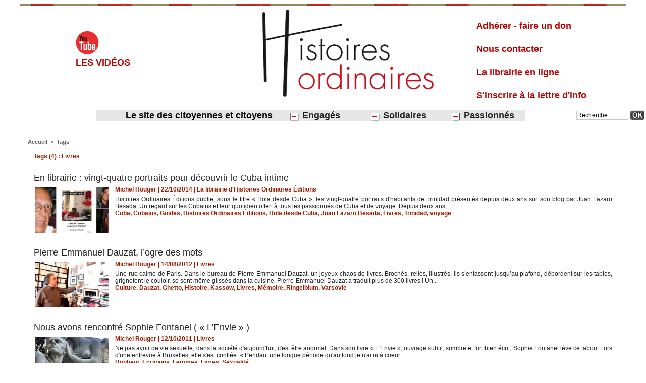

--- FILE ---
content_type: text/html; charset=UTF-8
request_url: https://www.histoiresordinaires.fr/tags/Livres/
body_size: 8534
content:
<!DOCTYPE html PUBLIC "-//W3C//DTD XHTML 1.0 Strict//EN" "http://www.w3.org/TR/xhtml1/DTD/xhtml1-strict.dtd">
<html xmlns="http://www.w3.org/1999/xhtml"  xml:lang="fr" lang="fr">
<head>
<title>Livres | Tags | Histoires Ordinaires parle des anonymes, des invisibles, qui étonnent</title>
 
<meta http-equiv="Content-Type" content="text/html; Charset=UTF-8" />
<meta name="keywords" content="histoires, histoires ordinaires, information, actualité, écologie, économie, rebelles, travailleurs, Bretagne, Monde, Europe, Afrique, Amérique, Asie, créatifs, éducation, associations, entrepreneurs, politique, communes" />
<meta name="description" content="En librairie : vingt-quatre portraits pour découvrir le Cuba intime Pierre-Emmanuel Dauzat, l’ogre des mots Nous avons rencontré Sophie Fontanel ( « L'Envie » ) La saga littéraire de Vera, l..." />

<meta name="geo.position" content="48.1173439;-1.7075198" />
<link rel="stylesheet" href="/var/style/style_10.css?v=1768411219" type="text/css" />
<link rel="stylesheet" media="only screen and (max-width : 800px)" href="/var/style/style_1110.css?v=1742134365" type="text/css" />
<link rel="stylesheet" href="/assets/css/gbfonts.min.css?v=1724246908" type="text/css">
<meta id="viewport" name="viewport" content="width=device-width, initial-scale=1.0, maximum-scale=1.0" />
<link id="css-responsive" rel="stylesheet" href="/_public/css/responsive.min.css?v=1731587507" type="text/css" />
<link rel="stylesheet" media="only screen and (max-width : 800px)" href="/var/style/style_1110_responsive.css?v=1742134365" type="text/css" />
<link rel="stylesheet" href="/var/style/style.6151646.css?v=1633626991" type="text/css" />
<link href="https://fonts.googleapis.com/css?family=Finger+Paint&display=swap" rel="stylesheet" type="text/css" />
<link rel="canonical" href="https://www.histoiresordinaires.fr/tags/Livres/" />
<link rel="alternate" type="application/rss+xml" title="RSS" href="/xml/syndication.rss" />
<link rel="alternate" type="application/atom+xml" title="ATOM" href="/xml/atom.xml" />
<link rel="icon" href="/favicon.ico?v=1633712098" type="image/x-icon" />
<link rel="shortcut icon" href="/favicon.ico?v=1633712098" type="image/x-icon" />
 
<!-- Google file -->
<google-site-verification: google3cb10d0eed1136fc.html>
<script src="/_public/js/jquery-1.8.3.min.js?v=1731587507" type="text/javascript"></script>
<script src="/_public/js/compress_fonctions.js?v=1731587507" type="text/javascript"></script>
<script type="text/javascript">
/*<![CDATA[*//*---->*/
selected_page = ['recherche', ''];
selected_page = ['tags', ''];
var deploye47273512 = true;

function sfHover_47273512(id) {
	var func = 'hover';
	if ($('#css-responsive').length && parseInt($(window).width()) <= 800) { 
		func = 'click';
	}

	$('#' + id + ' li' + (func == 'click' ? ' > a' : '')).on(func, 
		function(e) { 
			var obj  = (func == 'click' ? $(this).parent('li') :  $(this));
			if (func == 'click') {
				$('#' + id + ' > li').each(function(index) { 
					if ($(this).attr('id') != obj.attr('id') && !$(this).find(obj).length) {
						$(this).find(' > ul:visible').each(function() { $(this).hide(); });
					}
				});
			}
			if(func == 'click' || e.type == 'mouseenter') { 
				if (obj.find('ul:first:hidden').length)	{
					sfHoverShow_47273512(obj); 
				} else if (func == 'click') {
					sfHoverHide_47273512(obj);
				}
				if (func == 'click' && obj.find('ul').length)	return false; 
			}
			else if (e.type == 'mouseleave') { sfHoverHide_47273512(obj); }
		}
	);
}
function sfHoverShow_47273512(obj) {
	obj.addClass('sfhover').css('z-index', 1000); obj.find('ul:first:hidden').each(function() { if ($(this).hasClass('lvl0')) $(this).show(); else $(this).show(); });
}
function sfHoverHide_47273512(obj) {
	obj.find('ul:visible').each(function() { if ($(this).hasClass('lvl0')) $(this).hide(); else $(this).hide();});
}
var deploye45802051 = true;

function sfHover_45802051(id) {
	var func = 'hover';
	if ($('#css-responsive').length && parseInt($(window).width()) <= 800) { 
		func = 'click';
	}

	$('#' + id + ' li' + (func == 'click' ? ' > a' : '')).on(func, 
		function(e) { 
			var obj  = (func == 'click' ? $(this).parent('li') :  $(this));
			if (func == 'click') {
				$('#' + id + ' > li').each(function(index) { 
					if ($(this).attr('id') != obj.attr('id') && !$(this).find(obj).length) {
						$(this).find(' > ul:visible').each(function() { $(this).hide(); });
					}
				});
			}
			if(func == 'click' || e.type == 'mouseenter') { 
				if (obj.find('ul:first:hidden').length)	{
					sfHoverShow_45802051(obj); 
				} else if (func == 'click') {
					sfHoverHide_45802051(obj);
				}
				if (func == 'click' && obj.find('ul').length)	return false; 
			}
			else if (e.type == 'mouseleave') { sfHoverHide_45802051(obj); }
		}
	);
}
function sfHoverShow_45802051(obj) {
	obj.addClass('sfhover').css('z-index', 1000); obj.find('ul:first:hidden').each(function() { if ($(this).hasClass('lvl0')) $(this).show(); else $(this).show(); });
}
function sfHoverHide_45802051(obj) {
	obj.find('ul:visible').each(function() { if ($(this).hasClass('lvl0')) $(this).hide(); else $(this).hide();});
}

 var GBRedirectionMode = 'NEVER';
/*--*//*]]>*/

</script>
 
<!-- Perso tags -->
<meta name="google-site-verification" content="WgpaLRtYyJBd63XrEI4HhLfpF2NwejEalCNlKJcrg7s" />
<style type="text/css">
#main_table_inner { width:100%;}
</style>

<!-- Google Analytics -->
<script type="text/javascript">

  var _gaq = _gaq || [];
  _gaq.push(['_setAccount', 'UA-12083791-2']);
  _gaq.push(['_trackPageview']);

  (function() {
    var ga = document.createElement('script'); ga.type = 'text/javascript'; ga.async = true;
    ga.src = ('https:' == document.location.protocol ? 'https://ssl' : 'http://www') + '.google-analytics.com/ga.js';
    var s = document.getElementsByTagName('script')[0]; s.parentNode.insertBefore(ga, s);
  })();

</script>
 
</head>

<body class="mep10 home">
<div id="z_col_130_responsive" class="responsive-menu">


<!-- MOBI_swipe 10383064 -->
<div id="mod_10383064" class="mod_10383064 wm-module fullbackground  module-MOBI_swipe">
	<div class="cel1">
		 <ul>
			 <li class="liens" data-link="externe,https://www.youtube.com/channel/UC2S3_JfQH3VBPSKqD7z5XGQ"><a href="https://www.youtube.com/channel/UC2S3_JfQH3VBPSKqD7z5XGQ"  target="_blank">			 <span>
			 Les vidéos
			 </span>
</a></li>
			 <li class="liens" data-link="rubrique,246216"><a href="/Le-billet_r45.html" >			 <span>
			 Le billet
			 </span>
</a></li>
			 <li class="liens" data-link="article,34042396"><a href="/_a2327.html" >			 <span>
			 Le dessin de Nono
			 </span>
</a></li>
			 <li class="liens" data-link="rubrique,225432"><a href="/Rebelles-du-Monde_r26.html" >			 <span>
			 Monde
			 </span>
</a>
			 	 <ul class="lvl0">
			 <li class="liens" data-link="rubrique,246090"><a href="/Europe_r33.html" >			 <span>
			 Europe
			 </span>
</a></li>
			 <li class="liens" data-link="rubrique,246091"><a href="/Ameriques_r34.html" >			 <span>
			 Amériques
			 </span>
</a></li>
			 <li class="liens" data-link="rubrique,246093"><a href="/Afrique_r36.html" >			 <span>
			 Afrique
			 </span>
</a></li>
			 <li class="liens" data-link="rubrique,246094"><a href="/Asie_r37.html" >			 <span>
			 Asie-Pacifique
			 </span>
</a></li>
			 <li class="liens" data-link="rubrique,261432"><a href="/Maghreb_r59.html" >			 <span>
			 Maghreb
			 </span>
</a></li>
			 <li class="liens" data-link="rubrique,285034"><a href="/Proche-Orient_r82.html" >			 <span>
			 Proche Orient
			 </span>
</a></li>
				 </ul>
			 </li>
			 <li class="liens" data-link="rubrique,215633"><a href="/Solidaires_r16.html" >			 <span>
			 Solidaires
			 </span>
</a>
			 	 <ul class="lvl0">
			 <li class="liens" data-link="rubrique,325360"><a href="/Solidarite-Nord-Sud_r86.html" >			 <span>
			 Solidarité Nord-Sud
			 </span>
</a></li>
			 <li class="liens" data-link="rubrique,423973"><a href="/Migrants_r141.html" >			 <span>
			 Migrants
			 </span>
</a></li>
			 <li class="liens" data-link="rubrique,325362"><a href="/Inter-generations_r87.html" >			 <span>
			 Inter-générations
			 </span>
</a></li>
			 <li class="liens" data-link="rubrique,325364"><a href="/Logement_r88.html" >			 <span>
			 Logement
			 </span>
</a></li>
			 <li class="liens" data-link="rubrique,325366"><a href="/Revenus-Pauvrete_r89.html" >			 <span>
			 Revenus/Épargne
			 </span>
</a></li>
				 </ul>
			 </li>
			 <li class="liens" data-link="rubrique,325369"><a href="/Engages_r90.html" >			 <span>
			 Engagés
			 </span>
</a>
			 	 <ul class="lvl0">
			 <li class="liens" data-link="rubrique,270707"><a href="/Citoyennete-Libertes_r76.html" >			 <span>
			 Citoyenneté-liberté
			 </span>
</a></li>
			 <li class="liens" data-link="rubrique,270708"><a href="/Justice-Inegalites_r77.html" >			 <span>
			 Justice - inégalités
			 </span>
</a></li>
			 <li class="liens" data-link="rubrique,270703"><a href="/Travail_r72.html" >			 <span>
			 Travail
			 </span>
</a></li>
			 <li class="liens" data-link="rubrique,325376"><a href="/Vie-rurale_r92.html" >			 <span>
			 Vie rurale
			 </span>
</a></li>
			 <li class="liens" data-link="rubrique,325380"><a href="/Quartiers_r93.html" >			 <span>
			 Quartiers
			 </span>
</a></li>
			 <li class="liens" data-link="rubrique,423970"><a href="/Alternatives_r139.html" >			 <span>
			 Alters
			 </span>
</a></li>
			 <li class="liens" data-link="rubrique,325383"><a href="/Education_r95.html" >			 <span>
			 Education
			 </span>
</a></li>
			 <li class="liens" data-link="rubrique,270706"><a href="/Differences_r75.html" >			 <span>
			 Différences
			 </span>
</a></li>
			 <li class="liens" data-link="rubrique,868938"><a href="/Planete_r169.html" >			 <span>
			 Planète
			 </span>
</a></li>
				 </ul>
			 </li>
			 <li class="liens" data-link="rubrique,265282"><a href="/Passionnes_r63.html" >			 <span>
			 Passionnés
			 </span>
</a>
			 	 <ul class="lvl0">
			 <li class="liens" data-link="rubrique,325388"><a href="/Voyager_r100.html" >			 <span>
			 Voyager
			 </span>
</a></li>
			 <li class="liens" data-link="rubrique,246455"><a href="/Entreprendre_r46.html" >			 <span>
			 Entreprendre
			 </span>
</a></li>
			 <li class="liens" data-link="rubrique,325389"><a href="/Livres_r101.html" >			 <span>
			 Livres
			 </span>
</a></li>
			 <li class="liens" data-link="rubrique,423975"><a href="/Musique_r143.html" >			 <span>
			 Musique
			 </span>
</a></li>
			 <li class="liens" data-link="rubrique,325390"><a href="/Scenes_r102.html" >			 <span>
			 Scènes
			 </span>
</a></li>
			 <li class="liens" data-link="rubrique,325391"><a href="/Arts-Plastiques_r103.html" >			 <span>
			 Arts plastiques
			 </span>
</a></li>
				 </ul>
			 </li>
			 <li class="liens" data-link="formulaire,21087"><a href="/forms/Contact_f12.html" >			 <span>
			 Contact
			 </span>
</a></li>
			 <li class="liens" data-link="newsletter,"><a href="/newsletter/" >			 <span>
			 S'inscrire à la Lettre d'info
			 </span>
</a></li>
			 <li class="liens" data-link="externe,https://www.histoiresordinaires.fr/La-bibliotheque_r203.html"><a href="https://www.histoiresordinaires.fr/La-bibliotheque_r203.html" >			 <span>
			 La bibliothèque
			 </span>
</a></li>
		 </ul>
	</div>
</div>
</div>
<div id="main-responsive">

<div id="main">
<table id="main_table_inner" cellspacing="0">
<tr>
<td class="z_col0_td_inner z_td_colonne" colspan="1">
<div id="z_col0">
	 <div class="z_col0_inner">
<div id="z_col0_responsive" class="module-responsive">

<!-- MOBI_titre 10383062 -->
<div id="mod_10383062" class="mod_10383062 module-MOBI_titre">
<div class="tablet-bg">
<div onclick="swipe()" class="swipe gbicongeneric icon-gbicongeneric-button-swipe-list"></div>
	 <a class="image mobile notablet" href="https://www.histoiresordinaires.fr"><img src="https://www.histoiresordinaires.fr/photo/iphone_titre_10383062.png?v=1635488665" alt="HistoiresordinR"  title="HistoiresordinR" /></a>
<div onclick="$('#search-10383062').toggle()" class="searchbutton gbicongeneric icon-gbicongeneric-search"></div>
<div id="search-10383062" class="searchbar" style="display:none">
<form action="/search/" method="get">
<div class="search-keyword"><input type="text" name="keyword" /></div>
<div class="search-button"><button>Rechercher</button></div>
</form>
</div>
</div>
</div>
</div>
		 <div class="inner">
<!-- ********************************************** ZONE TITRE ********************************************** -->

<!-- espace 44411508 -->
<div id="ecart_before_44411508" class="ecart_col0 " style="display:none"><hr /></div>
<div id="mod_44411508" class="mod_44411508 wm-module fullbackground "><hr /></div>
<div id="ecart_after_44411508" class="ecart_col0" style="display:none"><hr /></div>

<!-- espace 44408473 -->
<div id="ecart_before_44408473" class="ecart_col0 " style="display:none"><hr /></div>
<div id="mod_44408473" class="mod_44408473 wm-module fullbackground "><hr /></div>
<div id="ecart_after_44408473" class="ecart_col0" style="display:none"><hr /></div>
<table cellpadding="0" cellspacing="0" id="mod_47273594" class="mod_47273594 wm-module module-responsive  module-combo nb-modules-4" style="position:relative">
<tr>
<td class="celcombo1">
<!-- services_web2 47273655 -->
<div id="ecart_before_47273655" class="ecart_col0 " style="display:none"><hr /></div>
<div id="mod_47273655" class="mod_47273655 wm-module fullbackground  services_web2">
		 <div class="cel1">
					 <div class="lien">
						 <a href="https://www.youtube.com/channel/UC2S3_JfQH3VBPSKqD7z5XGQ" style="height: 52px; line-height: 52px" target="_blank"><img src="/_images/services_web2/set4/youtube.png" alt="Les vidéos" title="Les vidéos" /></a>
						 <a href="https://www.youtube.com/channel/UC2S3_JfQH3VBPSKqD7z5XGQ" target="_blank">Les vidéos</a>
					 </div>
	 <div class="clear"></div>
		 </div>
</div>
</td>
<td class="celcombo2">
<!-- barre_outils 47273794 -->
<div id="ecart_before_47273794" class="ecart_col0 " style="display:none"><hr /></div>
<div id="mod_47273794" class="mod_47273794 wm-module fullbackground  module-barre_outils"><div class="fullmod">
	 <table class="menu_ligne" cellpadding="0" cellspacing="0" ><tr>
		 <td class="id2 cel1 bouton">
			 <a data-link="formulaire,21087" href="/forms/Contact_f12.html"></a>
		 </td>
	 </tr></table>
</div></div>
</td>
<td class="celcombo3">
<!-- lien_perso 47273821 -->
<div id="ecart_before_47273821" class="ecart_col0 " style="display:none"><hr /></div>
<div id="mod_47273821" class="mod_47273821 wm-module fullbackground  module-lien_perso">
	 <div class="texte">
		 <a href="https://www.histoiresordinaires.fr" > <img src="/photo/mod-47273821.png?v=1768410326" class="image" alt="https://www.histoiresordinaires.fr" style="width:394px" /></a>
	 </div>
</div>
</td>
<td class="celcombo4">
<!-- annuaire 47283569 -->
<div id="ecart_before_47283569" class="ecart_col0 " style="display:none"><hr /></div>
<div id="mod_47283569" class="mod_47283569 wm-module fullbackground  module-annuaire">
	 <div class="entete"><div class="fullmod">
		 <span>Liste</span>
	 </div></div>
	 <div class="annuaire">
		 <div class="cel1 first">
			 <div class="inner">
			 <div class="lien">
				 <a target="_blank" href="https://www.histoiresordinaires.fr/Adherer-faire-un-don_a1514.html">Adhérer - faire un don</a>
			 </div>
				 <div class="clear"></div>
			 </div>
		 </div>
		 <div class="cel1">
			 <div class="inner">
			 <div class="lien">
				 <a target="_blank" href="https://www.histoiresordinaires.fr/forms/Contact_f12.html">Nous contacter</a>
			 </div>
				 <div class="clear"></div>
			 </div>
		 </div>
		 <div class="cel1">
			 <div class="inner">
			 <div class="lien">
				 <a target="_blank" href="https://www.histoiresordinaires.fr/shop/En-rayons_l12.html">La librairie en ligne</a>
			 </div>
				 <div class="clear"></div>
			 </div>
		 </div>
		 <div class="cel1 last">
			 <div class="inner">
			 <div class="lien">
				 <a target="_blank" href="https://www.histoiresordinaires.fr/newsletter/">S'inscrire à la lettre d'info</a>
			 </div>
				 <div class="clear"></div>
			 </div>
		 </div>
	 </div>
</div>
</td>
</tr>
</table>
<div id="ecart_after_47273594" class="ecart_col0" style="display:none"><hr /></div>

<!-- espace 47274091 -->
<div id="ecart_before_47274091" class="ecart_col0 " style="display:none"><hr /></div>
<div id="mod_47274091" class="mod_47274091 wm-module fullbackground "><hr /></div>
<div id="ecart_after_47274091" class="ecart_col0" style="display:none"><hr /></div>
<div id="ecart_before_45801616" class="ecart_col0 " style="display:none"><hr /></div>
<table cellpadding="0" cellspacing="0" id="mod_45801616" class="mod_45801616 wm-module module-responsive  module-combo nb-modules-3" style="position:relative">
<tr>
<td class="celcombo1">
<!-- menu_deployable 47273512 -->
<div id="ecart_before_47273512" class="ecart_col0 " style="display:none"><hr /></div>
<div id="mod_47273512" class="mod_47273512 module-menu_deployable wm-module fullbackground  colonne-b type-1 background-cell- " >
	 <div class="entete"><div class="fullmod">
		 <span>Le  site  des  citoyennes  et  citoyens</span>
	 </div></div>
	 <div class="main_menu">
		 <ul id="menuliste_47273512">
		 </ul>
	 <div class="break" style="_height:auto;"></div>
	 </div>
	 <div class="clear"></div>
	 <script type="text/javascript">sfHover_47273512('menuliste_47273512')</script>
</div>
</td>
<td class="celcombo2">
<!-- menu_deployable 45802051 -->
<div id="ecart_before_45802051" class="ecart_col0 " style="display:none"><hr /></div>
<div id="mod_45802051" class="mod_45802051 module-menu_deployable wm-module fullbackground  colonne-b type-1 background-cell- " >
	 <div class="main_menu">
		 <ul id="menuliste_45802051">
			 <li data-link="rubrique,325369" class=" titre first" id="menuliste_45802051_1"><a href="/Engages_r90.html" > <img class="image middle nomargin" src="https://www.histoiresordinaires.fr/_images/preset/puces/arrow31.gif?v=1732287502" alt=""  /> Engagés</a>
			 	 <ul class="lvl0 ">
					 <li class="stitre responsive" style="display:none"><a href="/Engages_r90.html" ><span class="fake-margin" style="display:none">&nbsp;</span> <img class="image middle nomargin" src="https://www.histoiresordinaires.fr/_images/preset/puces/arrow31.gif?v=1732287502" alt=""  /> Engagés</a></li>
					 <li data-link="rubrique,270707" class=" stitre" ><a href="/Citoyennete-Libertes_r76.html" ><span class="fake-margin" style="display:none">&nbsp;</span>Citoyenneté/libertés</a></li>
					 <li data-link="rubrique,270708" class=" stitre" ><a href="/Justice-Inegalites_r77.html" ><span class="fake-margin" style="display:none">&nbsp;</span>Justice/inégalités</a></li>
					 <li data-link="rubrique,270703" class=" stitre" ><a href="/Travail_r72.html" ><span class="fake-margin" style="display:none">&nbsp;</span>Travail</a></li>
					 <li data-link="rubrique,325376" class=" stitre" ><a href="/Vie-rurale_r92.html" ><span class="fake-margin" style="display:none">&nbsp;</span>Vie rurale</a></li>
					 <li data-link="rubrique,325380" class=" stitre" ><a href="/Quartiers_r93.html" ><span class="fake-margin" style="display:none">&nbsp;</span>Quartiers</a></li>
					 <li data-link="rubrique,8149063" class=" stitre" ><a href="/Condition-des-femmes_r193.html" ><span class="fake-margin" style="display:none">&nbsp;</span>Condition des femmes</a></li>
					 <li data-link="rubrique,270706" class=" stitre" ><a href="/Differences_r75.html" ><span class="fake-margin" style="display:none">&nbsp;</span>Différences</a></li>
					 <li data-link="rubrique,868938" class=" stitre" ><a href="/Planete_r169.html" ><span class="fake-margin" style="display:none">&nbsp;</span>Planète</a></li>
					 <li data-link="rubrique,423970" class=" stitre" ><a href="/Alternatives_r139.html" ><span class="fake-margin" style="display:none">&nbsp;</span>Alternatives</a></li>
					 <li data-link="rubrique,325383" class=" stitre" ><a href="/Education_r95.html" ><span class="fake-margin" style="display:none">&nbsp;</span>Education</a></li>
					 <li data-link="rubrique,12254646" class=" stitre slast" ><a href="/Agriculture-s_r204.html" ><span class="fake-margin" style="display:none">&nbsp;</span>Thématiques agricoles</a></li>
				 </ul>
			 </li>
			 <li data-link="rubrique,215633" class=" titre" id="menuliste_45802051_2"><a href="/Solidaires_r16.html" > <img class="image middle nomargin" src="https://www.histoiresordinaires.fr/_images/preset/puces/arrow31.gif?v=1732287502" alt=""  /> Solidaires</a>
			 	 <ul class="lvl0 ">
					 <li class="stitre responsive" style="display:none"><a href="/Solidaires_r16.html" ><span class="fake-margin" style="display:none">&nbsp;</span> <img class="image middle nomargin" src="https://www.histoiresordinaires.fr/_images/preset/puces/arrow31.gif?v=1732287502" alt=""  /> Solidaires</a></li>
					 <li data-link="rubrique,325360" class=" stitre" ><a href="/Solidarite-Nord-Sud_r86.html" ><span class="fake-margin" style="display:none">&nbsp;</span>Solidarité Nord-Sud</a></li>
					 <li data-link="rubrique,423973" class=" stitre" ><a href="/Migrants_r141.html" ><span class="fake-margin" style="display:none">&nbsp;</span>Migrants</a></li>
					 <li data-link="rubrique,325362" class=" stitre" ><a href="/Inter-generations_r87.html" ><span class="fake-margin" style="display:none">&nbsp;</span>Inter-générations</a></li>
					 <li data-link="rubrique,325364" class=" stitre" ><a href="/Logement_r88.html" ><span class="fake-margin" style="display:none">&nbsp;</span>Logement</a></li>
					 <li data-link="rubrique,5592859" class=" stitre" ><a href="/Economie-sociale-et-solidaire_r175.html" ><span class="fake-margin" style="display:none">&nbsp;</span>Economie sociale et solidaire</a></li>
					 <li data-link="rubrique,6142830" class=" stitre slast" ><a href="/Handicape·e·s-et-alors_r184.html" ><span class="fake-margin" style="display:none">&nbsp;</span>Handicapé·e·s et alors ?</a></li>
				 </ul>
			 </li>
			 <li data-link="rubrique,265282" class=" titre last" id="menuliste_45802051_3"><a href="/Passionnes_r63.html" > <img class="image middle nomargin" src="https://www.histoiresordinaires.fr/_images/preset/puces/arrow31.gif?v=1732287502" alt=""  /> Passionnés</a>
			 	 <ul class="lvl0 ">
					 <li class="stitre responsive" style="display:none"><a href="/Passionnes_r63.html" ><span class="fake-margin" style="display:none">&nbsp;</span> <img class="image middle nomargin" src="https://www.histoiresordinaires.fr/_images/preset/puces/arrow31.gif?v=1732287502" alt=""  /> Passionnés</a></li>
					 <li data-link="rubrique,325389" class=" stitre" ><a href="/Livres_r101.html" ><span class="fake-margin" style="display:none">&nbsp;</span>Livres</a></li>
					 <li data-link="rubrique,423975" class=" stitre" ><a href="/Musique_r143.html" ><span class="fake-margin" style="display:none">&nbsp;</span>Musique</a></li>
					 <li data-link="rubrique,325390" class=" stitre" ><a href="/Scenes_r102.html" ><span class="fake-margin" style="display:none">&nbsp;</span>Scènes</a></li>
					 <li data-link="rubrique,325391" class=" stitre" ><a href="/Arts-Plastiques_r103.html" ><span class="fake-margin" style="display:none">&nbsp;</span>Arts plastiques</a></li>
					 <li data-link="rubrique,246455" class=" stitre" ><a href="/Entreprendre_r46.html" ><span class="fake-margin" style="display:none">&nbsp;</span>Entreprendre</a></li>
					 <li data-link="rubrique,325388" class=" stitre" ><a href="/Voyager_r100.html" ><span class="fake-margin" style="display:none">&nbsp;</span>Voyager</a></li>
					 <li data-link="rubrique,424012" class=" stitre" ><a href="/Images_r145.html" ><span class="fake-margin" style="display:none">&nbsp;</span>Images</a></li>
					 <li data-link="rubrique,325393" class=" stitre slast" ><a href="/_r0.html" ><span class="fake-margin" style="display:none">&nbsp;</span>Loisirs</a></li>
				 </ul>
			 </li>
		 </ul>
	 <div class="break" style="_height:auto;"></div>
	 </div>
	 <div class="clear"></div>
	 <script type="text/javascript">sfHover_45802051('menuliste_45802051')</script>
</div>
</td>
<td class="celcombo3">
<!-- recherche 45803054 -->
<div id="ecart_before_45803054" class="ecart_col0 " style="display:none"><hr /></div>
<div id="mod_45803054" class="mod_45803054 wm-module fullbackground  recherche type-2">
	 <form id="form_45803054" action="/search/" method="get" enctype="application/x-www-form-urlencoded" >
		 <div class="cel1">
			 			 <span><span class="cel">
<input type="text" style="width:100px" id="keyword_safe_45803054" name="keyword_safe_45803054" value="Recherche" class="button" onfocus="this.style.display='none'; document.getElementById('keyword_45803054').style.display='inline'; document.getElementById('keyword_45803054').focus()" /><input type="text" style="display:none;width:100px" id="keyword_45803054" name="keyword" value="" class="button" onblur="if (this.value == '') {this.style.display='none'; document.getElementById('keyword_safe_45803054').style.display='inline';}"  />			 </span><span class="cel">
<input type="image" src="/_images/icones/ok_6.png?v=1731587505" alt="OK" title="OK" />
			 </span></span>
		 </div>
	 </form>
</div>
</td>
</tr>
</table>
<div class="break"></div>
<div id="ecart_after_45801616" class="ecart_col0" style="display:none"><hr /></div>

<!-- espace 75383078 -->
<div id="ecart_before_75383078" class="ecart_col0 " style="display:none"><hr /></div>
<div id="mod_75383078" class="mod_75383078 wm-module fullbackground "><hr /></div>
<div id="ecart_after_75383078" class="ecart_col0" style="display:none"><hr /></div>

<!-- espace 44409059 -->
<div id="ecart_before_44409059" class="ecart_col0 " style="display:none"><hr /></div>
<div id="mod_44409059" class="mod_44409059 wm-module fullbackground "><hr /></div>
<!-- ********************************************** FIN ZONE TITRE ****************************************** -->
		 </div>
	 </div>
</div>
</td>
</tr>

<tr class="tr_median">
<td class="z_colfull_td_inner">
<!-- ********************************************** COLONNE unique ********************************************** -->
<div id="z_colfull">
	 <div class="z_colfull_inner">
		 <div class="inner">
<div id="breads" class="breadcrump breadcrumbs">
	 <a href="https://www.histoiresordinaires.fr/">Accueil</a>
	 <span class="sepbread">&nbsp;&gt;&nbsp;</span>
	 <a href="/tags/">Tags</a>
	 <div class="clear separate"><hr /></div>
</div>
<div id="mod_6151646" class="mod_6151646 wm-module fullbackground  page2_recherche">
	 <div class="result-tag cel1">
		 <div class="rubrique">Tags (4) : Livres</div>
		 <br class="rubrique" />
	 </div>
	 <div class="result cel1 first">
			 <h3 class="titre" style="margin-bottom:5px">
				 <a  href="/En-librairie-vingt-quatre-portraits-pour-decouvrir-le-Cuba-intime_a1564.html">En librairie : vingt-quatre portraits pour découvrir le Cuba intime</a>
			 </h3>
		 <div class="photo 16_9 shadow" >
			 <a href="/En-librairie-vingt-quatre-portraits-pour-decouvrir-le-Cuba-intime_a1564.html">
				 <img loading="lazy" src="https://www.histoiresordinaires.fr/photo/art/imagette_16_9/7102788-10881257.jpg?v=1413991498" alt="En librairie : vingt-quatre portraits pour découvrir le Cuba intime" title="En librairie : vingt-quatre portraits pour découvrir le Cuba intime"  />
			 </a>
		 </div>
			 <div class="bloc-texte">
			 <div class="rubrique">Michel Rouger | 22/10/2014<span class="sep seprub"> | </span><span class="rub">La librairie d'Histoires Ordinaires Éditions</span></div>
			 <div class="texte">
				 <a href="/En-librairie-vingt-quatre-portraits-pour-decouvrir-le-Cuba-intime_a1564.html">Histoires Ordinaires Éditions publie, sous le titre « Hola desde Cuba », les vingt-quatre portraits d'habitants de Trinidad présentés depuis deux ans sur son blog par Juan Lazaro Besada. Un regard sur les Cubains et leur quotidien offert à tous les passionnés de Cuba et de voyage. Depuis deux ans,...</a>
			 </div>
			 <div class="rubrique">
				 <a  href="/tags/Cuba/">Cuba</a>, 
				 <a  href="/tags/Cubains/">Cubains</a>, 
				 <a  href="/tags/Guides/">Guides</a>, 
				 <a  href="/tags/Histoires+Ordinaires+%C3%89ditions/">Histoires Ordinaires Éditions</a>, 
				 <a  href="/tags/Hola+desde+Cuba/">Hola desde Cuba</a>, 
				 <a  href="/tags/Juan+Lazaro+Besada/">Juan Lazaro Besada</a>, 
				 <a  href="/tags/Livres/">Livres</a>, 
				 <a  href="/tags/Trinidad/">Trinidad</a>, 
				 <a  href="/tags/voyage/">voyage</a>
			 </div>
			 </div>
		 <div class="clear"></div>
		 <br class="texte" />
	 </div>
	 <div class="result cel1">
			 <h3 class="titre" style="margin-bottom:5px">
				 <a  href="/Pierre-Emmanuel-Dauzat-l-ogre-des-mots_a779.html">Pierre-Emmanuel Dauzat, l’ogre des mots</a>
			 </h3>
		 <div class="photo 16_9 shadow" >
			 <a href="/Pierre-Emmanuel-Dauzat-l-ogre-des-mots_a779.html">
				 <img loading="lazy" src="https://www.histoiresordinaires.fr/photo/art/imagette_16_9/4617326-6910645.jpg?v=1345108867" alt="Pierre-Emmanuel Dauzat, l’ogre des mots" title="Pierre-Emmanuel Dauzat, l’ogre des mots"  />
			 </a>
		 </div>
			 <div class="bloc-texte">
			 <div class="rubrique">Michel Rouger | 14/08/2012<span class="sep seprub"> | </span><span class="rub">Livres</span></div>
			 <div class="texte">
				 <a href="/Pierre-Emmanuel-Dauzat-l-ogre-des-mots_a779.html">Une rue calme de Paris. Dans le bureau de Pierre-Emmanuel Dauzat, un joyeux chaos de livres. Brochés, reliés, illustrés, ils s’entassent jusqu’au plafond, débordent sur les tables, grignotent le couloir, se sont même glissés dans la cuisine. Pierre-Emmanuel Dauzat a traduit plus de 300 livres ! Un...</a>
			 </div>
			 <div class="rubrique">
				 <a  href="/tags/Culture/">Culture</a>, 
				 <a  href="/tags/Dauzat/">Dauzat</a>, 
				 <a  href="/tags/Ghetto/">Ghetto</a>, 
				 <a  href="/tags/Histoire/">Histoire</a>, 
				 <a  href="/tags/Kassow/">Kassow</a>, 
				 <a  href="/tags/Livres/">Livres</a>, 
				 <a  href="/tags/M%C3%A9moire/">Mémoire</a>, 
				 <a  href="/tags/Ringelblum/">Ringelblum</a>, 
				 <a  href="/tags/Varsovie/">Varsovie</a>
			 </div>
			 </div>
		 <div class="clear"></div>
		 <br class="texte" />
	 </div>
	 <div class="result cel1">
			 <h3 class="titre" style="margin-bottom:5px">
				 <a  href="/Nous-avons-rencontre-Sophie-Fontanel-L-Envie_a362.html">Nous avons rencontré Sophie Fontanel ( « L'Envie » )</a>
			 </h3>
		 <div class="photo 16_9 shadow" >
			 <a href="/Nous-avons-rencontre-Sophie-Fontanel-L-Envie_a362.html">
				 <img loading="lazy" src="https://www.histoiresordinaires.fr/photo/art/imagette_16_9/3347499-4806064.jpg?v=1318449182" alt="Nous avons rencontré Sophie Fontanel ( « L'Envie » )" title="Nous avons rencontré Sophie Fontanel ( « L'Envie » )"  />
			 </a>
		 </div>
			 <div class="bloc-texte">
			 <div class="rubrique">Michel Rouger | 12/10/2011<span class="sep seprub"> | </span><span class="rub">Livres</span></div>
			 <div class="texte">
				 <a href="/Nous-avons-rencontre-Sophie-Fontanel-L-Envie_a362.html">Ne pas avoir de vie sexuelle, dans la société d'aujourd'hui, c'est être anormal. Dans son livre « L'Envie », ouvrage subtil, sombre et fort bien écrit, Sophie Fontanel lève ce tabou. Lors d'une entrevue à Bruxelles, elle s'est confiée. «&nbsp;Pendant une longue période qu'au fond je n'ai ni à coeur...</a>
			 </div>
			 <div class="rubrique">
				 <a  href="/tags/Bonheur/">Bonheur</a>, 
				 <a  href="/tags/Ecrivains/">Ecrivains</a>, 
				 <a  href="/tags/Femmes/">Femmes</a>, 
				 <a  href="/tags/Livres/">Livres</a>, 
				 <a  href="/tags/Sexualit%C3%A9/">Sexualité</a>
			 </div>
			 </div>
		 <div class="clear"></div>
		 <br class="texte" />
	 </div>
	 <div class="result cel1">
			 <h3 class="titre" style="margin-bottom:5px">
				 <a  href="/La-saga-litteraire-de-Vera-la-princesse- _a292.html">La saga littéraire de Vera, la princesse  </a>
			 </h3>
		 <div class="photo 16_9 shadow" >
			 <a href="/La-saga-litteraire-de-Vera-la-princesse- _a292.html">
				 <img loading="lazy" src="https://www.histoiresordinaires.fr/photo/art/imagette_16_9/3189498-4562001.jpg?v=1312965530" alt="La saga littéraire de Vera, la princesse  " title="La saga littéraire de Vera, la princesse  "  />
			 </a>
		 </div>
			 <div class="bloc-texte">
			 <div class="rubrique">Michel Rouger | 10/08/2011<span class="sep seprub"> | </span><span class="rub">Europe</span></div>
			 <div class="texte">
				 <a href="/La-saga-litteraire-de-Vera-la-princesse- _a292.html">C’est l’un des groupes les plus singuliers de l’édition européenne. Vera Michalski dirige Libella. Une saga littéraire et culturelle. L’immensité russe. La neige, le froid, les fracas de l’Histoire. Et elle, une énigme, un courant d’air. Vera Michalski vit sur une ligne de fuite comme sa mère et sa...</a>
			 </div>
			 <div class="rubrique">
				 <a  href="/tags/Culture/">Culture</a>, 
				 <a  href="/tags/Livres/">Livres</a>
			 </div>
			 </div>
		 <div class="clear"></div>
		 <br class="texte" />
	 </div>
	 <div class="cel1 synd" style="text-align:center">
				 <br class="" />
		 <div class="">
			 <a target="_blank" href="https://www.histoiresordinaires.fr/xml/syndication.rss?t=Livres"><img class="image" alt="RSS" src="/_images/icones/rss.gif" /> </a>
			 <a target="_blank" href="https://www.histoiresordinaires.fr/xml/atom.xml?t=Livres"><img class="image" alt="ATOM" src="/_images/icones/atom.gif" /></a>
		 </div>
	 </div>
</div>
<div class="ecart_colfull"><hr /></div>
		 </div>
	 </div>
</div>
<!-- ********************************************** FIN COLONNE unique ****************************************** -->
</td>
</tr>

<tr>
<td class="z_col100_td_inner z_td_colonne" colspan="1">
<!-- ********************************************** ZONE OURS ********************************************** -->
<div id="z_col100" class="z_colonne">
	 <div class="z_col100_inner">
		 <div class="inner">
<table cellpadding="0" cellspacing="0" id="mod_6151618" class="mod_6151618 wm-module module-responsive  module-combo nb-modules-3" style="position:relative">
<tr>
<td class="celcombo1">
<!-- lien_perso 44435296 -->
<div id="ecart_before_44435296" class="ecart_col100 responsive" style="display:none"><hr /></div>
<div id="mod_44435296" class="mod_44435296 wm-module fullbackground  module-lien_perso">
	 <div class="description">
		 L'enquête lecteurs
	 </div>
	 <div class="texte">
		 <a href="https://youtu.be/lvIXO9p2iSI?feature=shared" target="_blank"> <img src="/photo/mod-44435296.png?v=1740572129" class="image" alt="https://youtu.be/lvIXO9p2iSI?feature=shared"  /></a>
	 </div>
</div>
</td>
<td class="celcombo2">
<!-- article 44435297 -->
<div id="ecart_before_44435297" class="ecart_col100 responsive" style="display:none"><hr /></div>
<div id="mod_44435297" class="mod_44435297 article wm-module fullbackground  module-article">
	 <div class="cel1">
		 <h3 class="titre">Qui sommes-nous ?</h3>
		 <div class="texte">
			 <a class="liens"  href="/Qui-sommes-nous_a68.html">Qui sommes-nous ?</a> <br />   <br />   <br />  <a class="liens" href="http://www.histoiresordinaires.fr/newsletter/">Recevoir la lettre d'informations</a>  <br />   <br />   <br />  <a class="liens" href="http://www.histoiresordinaires.fr/ADHERER-FAIRE-UN-DON_a1514.html">Adhérer - Faire un don</a>  <br />   <br />   <br />  <a class="liens" href="http://www.histoiresordinaires.fr/Conditions-generales-d-utilisation_a104.html">Conditions générales d'utilisation</a>  <br />   <br />   <br />  <a class="liens" href="http://www.histoiresordinaires.fr/Mentions-legales_a103.html">Mentions légales&nbsp;</a> 
		 </div>
		 <br class="clear" />
	 </div>
</div>
</td>
<td class="celcombo3">
<!-- article 58880346 -->
<div id="ecart_before_58880346" class="ecart_col100 responsive" style="display:none"><hr /></div>
<div id="mod_58880346" class="mod_58880346 article wm-module fullbackground  module-article">
	 <div class="cel1">
		 <h3 class="titre"></h3>
		 <div class="photo right" style="text-align:center">
			 <img id="img-69151179-48443313" src="https://www.histoiresordinaires.fr/photo/art/default/69151179-48443313.jpg?v=1694017042" alt="" title=""  />
		 </div>
		 <div class="texte">
			 <div style="margin-left: 80px;"> <br />  <strong><a class="liens" href="https://www.histoiresordinaires.fr/shop/Nos-ouvrages_l12.html" target="_blank">La librairie en ligne </a>  </strong></div>    <div style="margin-left: 80px; text-align: center;">&nbsp;</div>    <div style="margin-left: 80px;"> <br />  <strong><a class="liens" href="https://www.histoiresordinaires.fr/lachainetv/" target="_blank">Nos vidéos</a>  <br />   <br />   <br />  <a class="liens"  href="/forms/Contact_f12.html">Nous contacter</a></strong> <br />  &nbsp;</div>  
		 </div>
		 <br class="clear" />
	 </div>
</div>
</td>
</tr>
</table>
<div id="ecart_after_6151618" class="ecart_col100" style="display:none"><hr /></div>

<!-- ours 10378578 -->
<div id="ecart_before_10378578" class="ecart_col100 responsive" style="display:none"><hr /></div>
<div id="mod_10378578" class="mod_10378578 wm-module fullbackground  module-ours"><div class="fullmod">
	 <div class="legal">
		 
	 </div>
	 <div class="bouton">
		 <a href="/admin/">Accès membres</a>
		 <span> | </span>
		 <a href="/sitemap/">Plan du site</a>
		 <span> | </span>
		 <a href="/tags/">Tags</a>
		 <span> | </span>
		 <a href="http://www.wmaker.net/" target="_blank" title="Créer son site web avec WMaker.net">Powered by WM</a>
	</div>
</div></div>
		 </div>
	 </div>
</div>
<!-- ********************************************** FIN ZONE OURS ****************************************** -->
</td>
</tr>
</table>

</div>
</div>
<script type="text/javascript">
/*<![CDATA[*//*---->*/
if (typeof wm_select_link === 'function') wm_select_link('.mod_10383064 .liens');

	
	var maxWidth47273655 = 0;
	$('.mod_47273655 div.lien').each(function() { 
		width = $(this).innerWidth();
		if (width > maxWidth47273655)	maxWidth47273655 = width;
	});
	
	$('.mod_47273655 div.lien').each(function() {
		width = $(this).innerWidth();
		if (width <= maxWidth47273655)	$(this).css('width', maxWidth47273655 + 'px');
	});
	
$(function() {
    var ok_search = false;
    var search = document.location.pathname.replace(/^(.*)\/search\/([^\/]+)\/?(.*)$/, '$2');
    if (search != '' && search != document.location.pathname)	{ 
        ok_search = true;
    } else {
        search = document.location.search.replace(/^\?(.*)&?keyword=([^&]*)&?(.*)/, '$2');
        if (search != '' && search != document.location.search)	{
            ok_search = true;
        }
    }
    if (ok_search) {
        $('#icon-search-45803054').trigger('click');
        $('#keyword_safe_45803054').hide(); 
        $('#keyword_45803054').val(decodeURIComponent(search).replace('+', ' ')).show();
    }
});

/*--*//*]]>*/
</script>
</body>

</html>


--- FILE ---
content_type: text/css
request_url: https://www.histoiresordinaires.fr/var/style/style.6151646.css?v=1633626991
body_size: 787
content:
.mod_6151646 {margin-left: 5px;margin-right: 5px;}.mod_6151646 .entete{background-color: #F1F1F1;border-bottom: 1px solid #DBDBDB;position: relative;margin: 0;padding: 0;color: #9E1E00;text-align: left;text-decoration: none;font: bold  22px "Arial", sans-serif;}.mod_6151646 .cel1{position: relative;background-color: #FFFFFF;padding: 7px 7px;}.mod_6151646 .barre{background-color: #9E1E00;vertical-align: middle;height: 3px;}.mod_6151646 .titre, .mod_6151646 .tag, .mod_6151646 .titre a, .mod_6151646 .tag a{color: #222222;text-align: left;text-decoration: none;font: normal 18px "Arial", sans-serif;}.mod_6151646 .titre a:hover, .mod_6151646 .tag a:hover{color: #FFFFFF;text-decoration: none;background: #9E1E00;}.mod_6151646 .texte, .mod_6151646 .texte a, .mod_6151646 .infoprofile, .mod_6151646 .infoprofile a{color: #222222;text-align: justify;text-decoration: none;font: normal 12px "Arial", sans-serif;}.mod_6151646 .texte a:hover, .mod_6151646 a.texte:hover, .mod_6151646 .infoprofile a:hover, .mod_6151646 a.infoprofile:hover{color: #222222;background: transparent;}.mod_6151646 .texte{padding-top: 5px;}.mod_6151646 .photo{position: relative;padding-right: 10px;float: left;}.mod_6151646 .texte .interet{font-size: 80%;}.mod_6151646 .rubrique, .mod_6151646 .rubrique a{color: #9E1E00;text-align: left;text-decoration: none;font: bold  12px "Arial", sans-serif;}.mod_6151646 .rubrique a:hover, .mod_6151646 a.rubrique:hover{color: #9E1E00;text-decoration: underline;background: transparent;}.mod_6151646 .form{text-align: left;}.mod_6151646 .cel1 .submit:hover{color: #F1F1F1;text-decoration: none;background: #9E1E00;}.mod_6151646 .advanced .line{margin-bottom: 10px;}.mod_6151646 .advanced .line label, .mod_6151646 .advanced .line_menu label, .mod_6151646 .advanced .line input, .mod_6151646 .advanced .line_menu .select{float: left;}.mod_6151646 .advanced .line label, .mod_6151646 .advanced .line_menu label{width: 20%;}.mod_6151646 .advanced .line_menu{margin-bottom: 20px;}.mod_6151646 .advanced .line_menu .select{width: 30%;padding: 0;position: static;position: relative;}.mod_6151646 .advanced .line input.button{width: 75%;}.mod_6151646 .advanced .submission{width: 98%;text-align: right;margin-top: 20px;}#adv_search_label{margin: 10px 0;display: inline-block;}.mod_6151646 .profile{float: left;padding-right: 10px;}.mod_6151646 .imgfollow{padding: 5px 10px 5px 0;}.mod_6151646 .pager, .mod_6151646 .pager a{color: #9E1E00;text-align: left;text-decoration: none;font: bold  12px "Arial", sans-serif;font-weight: normal;}.mod_6151646 .pager{padding: 10px 0;text-decoration: none;}.mod_6151646 .pager a{border: #9E1E00 1px solid;background-color: #F1F1F1;padding: 0 2px;padding: 2px 6px;line-height: 24px;}.mod_6151646 .pager a:hover, .mod_6151646 .pager .sel{color: #F1F1F1;text-decoration: none;background: #9E1E00;border: #F1F1F1 1px solid;font-weight: bold;}.mod_6151646 .pager .sel{text-decoration: none;}.mod_6151646 .pager span{padding: 2px 6px;}.mod_6151646 .pager a span{padding: 0;}.mod_6151646 .forpager{border-bottom: none;border-left: none;border-right: none;}